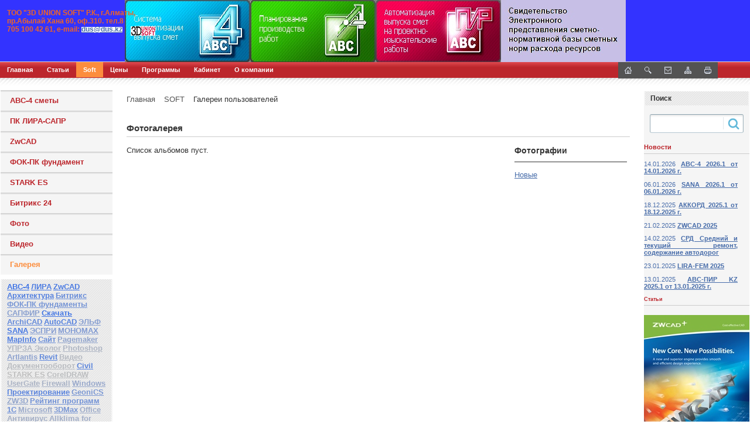

--- FILE ---
content_type: text/html; charset=UTF-8
request_url: https://dus.kz/soft/gallery/
body_size: 10480
content:
<html>
<head>
<meta http-equiv="Content-Type" content="text/html; charset=UTF-8" />
<meta name="robots" content="index, follow" />
<meta name="keywords" content="ФОТО, XXX" />
<meta name="description" content="ФОТО, XXX" />
<link href="/bitrix/cache/css/s1/soft/kernel_main/kernel_main.css?176758938026562" type="text/css"   rel="stylesheet" />
<link href="/bitrix/cache/css/s1/soft/page_b8e00075892844132520af023c6afeda/page_b8e00075892844132520af023c6afeda.css?176768416935122" type="text/css"   rel="stylesheet" />
<link href="/bitrix/cache/css/s1/soft/template_1c17d280a36122d8e7c3ff2b752dde89/template_1c17d280a36122d8e7c3ff2b752dde89.css?176758938321950" type="text/css"   data-template-style="true"  rel="stylesheet" />
<link href="/bitrix/panel/main/popup.min.css?169092812120704" type="text/css"  data-template-style="true"  rel="stylesheet" />
<script type="text/javascript">if(!window.BX)window.BX={};if(!window.BX.message)window.BX.message=function(mess){if(typeof mess=='object') for(var i in mess) BX.message[i]=mess[i]; return true;};</script>
<script type="text/javascript">(window.BX||top.BX).message({'JS_CORE_LOADING':'Загрузка...','JS_CORE_NO_DATA':'- Нет данных -','JS_CORE_WINDOW_CLOSE':'Закрыть','JS_CORE_WINDOW_EXPAND':'Развернуть','JS_CORE_WINDOW_NARROW':'Свернуть в окно','JS_CORE_WINDOW_SAVE':'Сохранить','JS_CORE_WINDOW_CANCEL':'Отменить','JS_CORE_WINDOW_CONTINUE':'Продолжить','JS_CORE_H':'ч','JS_CORE_M':'м','JS_CORE_S':'с','JSADM_AI_HIDE_EXTRA':'Скрыть лишние','JSADM_AI_ALL_NOTIF':'Показать все','JSADM_AUTH_REQ':'Требуется авторизация!','JS_CORE_WINDOW_AUTH':'Войти','JS_CORE_IMAGE_FULL':'Полный размер'});</script>
<script type="text/javascript">(window.BX||top.BX).message({'LANGUAGE_ID':'ru','FORMAT_DATE':'DD.MM.YYYY','FORMAT_DATETIME':'DD.MM.YYYY HH:MI:SS','COOKIE_PREFIX':'BITRIX_SM','SERVER_TZ_OFFSET':'18000','SITE_ID':'s1','SITE_DIR':'/','USER_ID':'','SERVER_TIME':'1768973900','USER_TZ_OFFSET':'0','USER_TZ_AUTO':'Y','bitrix_sessid':'1cdd578c68cedd4dc510707612f30f86'});</script>


<script type="text/javascript"  src="/bitrix/cache/js/s1/soft/kernel_main/kernel_main.js?1767590882295310"></script>
<script type="text/javascript"  src="/bitrix/cache/js/s1/soft/kernel_socialservices/kernel_socialservices.js?17675893801659"></script>
<script type="text/javascript" src="/bitrix/js/main/ajax.min.js?169092811922194"></script>
<script type="text/javascript">BX.setJSList(['/bitrix/js/main/core/core.js','/bitrix/js/main/core/core_ajax.js','/bitrix/js/main/core/core_window.js','/bitrix/js/main/core/core_popup.js','/bitrix/js/main/core/core_date.js','/bitrix/js/main/json/json2.min.js','/bitrix/js/main/core/core_ls.js','/bitrix/js/main/utils.js','/bitrix/js/main/core/core_fx.js','/bitrix/js/socialservices/ss.js','/bitrix/components/bitrix/photogallery/templates/.default/script.js','/bitrix/components/bitrix/photogallery.section.list/templates/.default/script.js','/bitrix/templates/soft/components/bitrix/menu/horizontal_multilevel/script.js','/bitrix/components/bitrix/search.title/script.js']); </script>
<script type="text/javascript">BX.setCSSList(['/bitrix/js/main/core/css/core.css','/bitrix/js/main/core/css/core_popup.css','/bitrix/js/main/core/css/core_date.css','/bitrix/components/bitrix/photogallery/templates/.default/themes/gray/style.css','/bitrix/components/bitrix/photogallery/templates/.default/style.css','/bitrix/components/bitrix/system.pagenavigation/templates/modern/style.css','/bitrix/templates/.default/ajax/ajax.css','/bitrix/templates/soft/components/bitrix/menu/horizontal_multilevel/style.css','/bitrix/components/bitrix/menu/templates/.default/style.css','/bitrix/components/bitrix/system.auth.form/templates/.default/style.css','/bitrix/js/socialservices/css/ss.css','/bitrix/components/bitrix/statistic.table/templates/.default/style.css','/bitrix/components/bitrix/breadcrumb/templates/.default/style.css','/bitrix/components/bitrix/search.title/templates/visual_old/style.css','/bitrix/components/bitrix/news.list/templates/.default/style.css','/bitrix/templates/soft/styles.css','/bitrix/templates/soft/template_styles.css']); </script>
<script type="text/javascript">
					(function () {
						"use strict";

						var counter = function ()
						{
							var cookie = (function (name) {
								var parts = ("; " + document.cookie).split("; " + name + "=");
								if (parts.length == 2) {
									try {return JSON.parse(decodeURIComponent(parts.pop().split(";").shift()));}
									catch (e) {}
								}
							})("BITRIX_CONVERSION_CONTEXT_s1");

							if (cookie && cookie.EXPIRE >= BX.message("SERVER_TIME"))
								return;

							var request = new XMLHttpRequest();
							request.open("POST", "/bitrix/tools/conversion/ajax_counter.php", true);
							request.setRequestHeader("Content-type", "application/x-www-form-urlencoded");
							request.send(
								"SITE_ID="+encodeURIComponent("s1")+
								"&sessid="+encodeURIComponent(BX.bitrix_sessid())+
								"&HTTP_REFERER="+encodeURIComponent(document.referrer)
							);
						};

						if (window.frameRequestStart === true)
							BX.addCustomEvent("onFrameDataReceived", counter);
						else
							BX.ready(counter);
					})();
				</script>



<script type="text/javascript"  src="/bitrix/cache/js/s1/soft/template_61873d0073730c374696abbbbf0199d2/template_61873d0073730c374696abbbbf0199d2.js?17675893807469"></script>
<script type="text/javascript"  src="/bitrix/cache/js/s1/soft/page_9bd47637db9f49ecc3ba51db3eed3d8c/page_9bd47637db9f49ecc3ba51db3eed3d8c.js?176768416914228"></script>
<script type="text/javascript">var _ba = _ba || []; _ba.push(["aid", "79c772387e481cf193627370c36bf316"]); _ba.push(["host", "dus.kz"]); (function() {var ba = document.createElement("script"); ba.type = "text/javascript"; ba.async = true;ba.src = (document.location.protocol == "https:" ? "https://" : "http://") + "bitrix.info/ba.js";var s = document.getElementsByTagName("script")[0];s.parentNode.insertBefore(ba, s);})();</script>


<title>ФОТО, XXX</title>
</head>
<meta name="wot-verification" content="740864db1bd60fa203d4"/> 
<body> 
<div id="panel"></div>
 
<div id="header"> 
  <div align="center"><a href="/search/index.php?tags=АВС-4" title="abc-4" ><!--'start_frame_cache_y0XwfU'-->
<div>
						<img u="image" src="/upload/rk/a04/a04d25c9580754eb1402dd90fce626a8.jpg">
			</div><!--'end_frame_cache_y0XwfU'--></a> </div>
 
  <div align="left" id="header_text" style="left: 7px; width: 226px; top: -20px; height: 22px;"> <span style="color: #f16522;"> </span><span style="font-size: 6pt;"><span style="color: #ff0000;"><span style="color: #f16522;"><b><span style="font-size: 9pt;">ТОО "3D UNION SOFT" Р.К., г.</span></b></span><span style="color: #f16522;"><b><span style="font-size: 9pt;">Алматы, пр.</span></b></span><span style="color: #f16522;"><b><span style="font-size: 9pt;">Абылай Хана 60, оф.310. тел.8 705 100 42 61</span></b></span><span style="color: #f16522;"><b><span style="font-size: 9pt;">, </span></b></span><span style="color: #f16522;"><b><span style="font-size: 9pt;">e-mail</span></b></span></span><span style="color: #f16522;"><b><span style="font-size: 9pt;">:</span></b></span><span style="font-size: 9pt;"> </span></span><span style="font-size: 9px;"><span style="background-color: #ffffff;"><b><a href="mailto:dus@dus.kz" title="Написать письмо"><span style="font-size: 9pt;">dus@dus.kz</span></a></b> </span> </span> </div>
 	<a href="/" title="Главная" id="company_logo" ></a> 
  <div id="header_menu">
<a href="/" title="Главная"><img width="12" height="12" src="/bitrix/templates/soft/themes/blue_default/images/icons/home.gif" alt="Главная" border="0" /></a>
<noindex><a href="/search/" title="Поиск" rel="nofollow"><img width="12" height="12" src="/bitrix/templates/soft/themes/blue_default/images/icons/search.gif" alt="Поиск" border="0" /></a>
</noindex><a href="/search/" title="Письмо" rel="nofollow"><img width="12" height="12" src="/bitrix/templates/soft/themes/blue_default/images/icons/letter.gif" alt="Письмо" border="0" /></a>
</noindex><a href="/search/map.php" title="Карта сайта"><img width="12" height="12" src="/bitrix/templates/soft/themes/blue_default/images/icons/map.gif" alt="Карта сайта" border="0" /></a>
<noindex><a href="/soft/gallery/?print=Y" title="Версия для печати" rel="nofollow"><img width="12" height="12" src="/bitrix/templates/soft/themes/blue_default/images/icons/printer.gif" alt="Версия для печати" border="0" /></a></noindex> </div>
 </div>
 <title>Программы</title>
 
<ul id="horizontal-multilevel-menu">


	
	
		
							<li><a href="/" class="root-item">Главная</a></li>
			
		
	
	

	
	
					<li><a href="/content/" class="root-item">Статьи</a>
				<ul>
		
	
	

	
	
		
							<li><a href="/content/news/">Новости</a></li>
			
		
	
	

	
	
		
							<li><a href="/content/articles/">Статьи</a></li>
			
		
	
	

	
	
		
							<li><a href="/content/literature/">Литература</a></li>
			
		
	
	

	
	
		
							<li><a href="/content/faq/">Часто задаваемые вопросы</a></li>
			
		
	
	

			</ul></li>	
	
					<li><a href="/soft/" class="root-item-selected">Soft</a>
				<ul>
		
	
	

	
	
					<li><a href="/soft/abc4/" class="parent">ABC-4 сметы</a>
				<ul>
		
	
	

	
	
		
							<li><a href="/soft/abc4/compilation/">Составление сметной документации ресурсным методом в одном уровне цен</a></li>
			
		
	
	

	
	
		
							<li><a href="/soft/abc4/title/">Диалоговое формирование титульных данных</a></li>
			
		
	
	

	
	
		
							<li><a href="/soft/abc4/title_page/">Титульный лист. Набор норм (расценок) с использованием Информационного обеспечения.</a></li>
			
		
	
	

	
	
		
							<li><a href="/soft/abc4/adjustment/">Корректировка ресурсов.</a></li>
			
		
	
	

	
	
		
							<li><a href="/soft/abc4/prices/">Формирование сметных цен на ресурсы.</a></li>
			
		
	
	

	
	
		
							<li><a href="/soft/abc4/change/">Изменение стоимости ресурсов</a></li>
			
		
	
	

	
	
		
							<li><a href="/soft/abc4/sredniy-i-tekushchiy-remont-soderzhanie-avtodorog/">Средний и текущий ремонт, содержание автодорог</a></li>
			
		
	
	

	
	
		
							<li><a href="/soft/abc4/tsifrovaya-spetsifikatsiya-proekta-avs-tssp-/">Цифровая спецификация проекта (АВС-ЦСП) </a></li>
			
		
	
	

			</ul></li>	
	
					<li><a href="/soft/lira/" class="parent">ПК ЛИРА-САПР</a>
				<ul>
		
	
	

	
	
		
							<li><a href="/soft/lira/">ПК ЛИРА-САПР</a></li>
			
		
	
	

	
	
		
							<li><a href="/soft/lira/pc_monomah/">ПК МОНОМАХ</a></li>
			
		
	
	

	
	
		
							<li><a href="/soft/lira/espri/">ЭСПРИ</a></li>
			
		
	
	

	
	
		
							<li><a href="/soft/lira/elf/">ЭЛЬФ</a></li>
			
		
	
	

	
	
		
							<li><a href="/soft/lira/sapphire/">САПФИР</a></li>
			
		
	
	

	
	
		
							<li><a href="/soft/lira/download/">Скачать</a></li>
			
		
	
	

			</ul></li>	
	
					<li><a href="/soft/zwcad/" class="parent">ZwCAD</a>
				<ul>
		
	
	

	
	
		
							<li><a href="/soft/zwcad/">ZwCAD</a></li>
			
		
	
	

	
	
		
							<li><a href="/soft/zwcad/comparison_chart_cad/">Таблица сравнения CAD</a></li>
			
		
	
	

	
	
		
							<li><a href="/soft/zwcad/zw3d/">ZW3D</a></li>
			
		
	
	

	
	
		
							<li><a href="/soft/zwcad/download_zwcad/">Скачать ZwCAD</a></li>
			
		
	
	

	
	
		
							<li><a href="/soft/zwcad/gallery/">Галерея</a></li>
			
		
	
	

			</ul></li>	
	
					<li><a href="/soft/fundament/" class="parent">ФОК-ПК фундамент</a>
				<ul>
		
	
	

	
	
		
							<li><a href="/soft/fundament/">ФОК Комплекс Столб+Лента</a></li>
			
		
	
	

	
	
		
							<li><a href="/soft/fundament/stolb/">ФОК Комплекс Столб</a></li>
			
		
	
	

	
	
		
							<li><a href="/soft/fundament/lenta/">ФОК Комплекс Лента</a></li>
			
		
	
	

	
	
		
							<li><a href="/soft/fundament/parus/">ФОК Комплекс  Парус</a></li>
			
		
	
	

	
	
		
							<li><a href="/soft/fundament/galereya/">Галерея</a></li>
			
		
	
	

			</ul></li>	
	
					<li><a href="/soft/STARK ES/" class="parent">STARK ES</a>
				<ul>
		
	
	

	
	
		
							<li><a href="/soft/STARK ES/">STARK ES</a></li>
			
		
	
	

	
	
		
							<li><a href="/soft/STARK ES/integrated_modules/">Интегрированные модули </a></li>
			
		
	
	

	
	
		
							<li><a href="/soft/STARK ES/metal/">МЕТАЛЛ</a></li>
			
		
	
	

	
	
		
							<li><a href="/soft/STARK ES/spin/">СпИн</a></li>
			
		
	
	

			</ul></li>	
	
		
							<li><a href="/soft/bitrix_24/">Битрикс 24</a></li>
			
		
	
	

	
	
		
							<li><a href="/soft/photo/">Фото</a></li>
			
		
	
	

	
	
		
							<li><a href="/soft/media/">Видео</a></li>
			
		
	
	

	
	
		
							<li class="item-selected"><a href="/soft/gallery/">Галерея</a></li>
			
		
	
	

			</ul></li>	
	
					<li><a href="/prices/" class="root-item">Цены</a>
				<ul>
		
	
	

	
	
		
							<li><a href="/prices/index.php">Получить счет / ком. предложение / договор.</a></li>
			
		
	
	

	
	
		
							<li><a href="/prices/autocad_autodesk/">AutoCAD Autodesk</a></li>
			
		
	
	

	
	
		
							<li><a href="/prices/zwcad_zwsoft/">ZwCAD  ZWSOFT</a></li>
			
		
	
	

	
	
		
							<li><a href="/prices/lira/">ЛИРА-САПР</a></li>
			
		
	
	

	
	
		
							<li><a href="/prices/lira_10/">ЛИРА 10</a></li>
			
		
	
	

	
	
		
							<li><a href="/prices/abc_4/">ABC-4</a></li>
			
		
	
	

	
	
		
							<li><a href="/prices/sana/">SANA</a></li>
			
		
	
	

	
	
		
							<li><a href="/prices/foc_pc_foundation/">ФОК Комплекс фундамент</a></li>
			
		
	
	

	
	
		
							<li><a href="/prices/archicad/">ArchiCAD</a></li>
			
		
	
	

	
	
		
							<li><a href="/prices/mapinfo/">MapInfo</a></li>
			
		
	
	

	
	
		
							<li><a href="/prices/stark_es/">STARK ES</a></li>
			
		
	
	

	
	
		
							<li><a href="/prices/design/">Дизайн</a></li>
			
		
	
	

	
	
		
							<li><a href="/prices/antivirus/">Антивирусы</a></li>
			
		
	
	

	
	
		
							<li><a href="/prices/microsoft/">Microsoft</a></li>
			
		
	
	

	
	
		
							<li><a href="/prices/geonics/">GeoniCS</a></li>
			
		
	
	

	
	
		
							<li><a href="/prices/1c_bitrix/">1С-Битрикс</a></li>
			
		
	
	

	
	
		
							<li><a href="/prices/firewall/">Firewall</a></li>
			
		
	
	

	
	
		
							<li><a href="/prices/planikad/">ПЛАНИКАД</a></li>
			
		
	
	

	
	
		
							<li><a href="/prices/allklima_for_autocad/">Allklima for AutoCAD</a></li>
			
		
	
	

	
	
		
							<li><a href="/prices/uprza_ekol/">УПРЗА Эколог</a></li>
			
		
	
	

			</ul></li>	
	
					<li><a href="/e-store/" class="root-item">Программы</a>
				<ul>
		
	
	

	
	
					<li><a href="/e-store/programms/" class="parent">Компьютерные программы</a>
				<ul>
		
	
	

	
	
		
							<li><a href="/e-store/programms/authors/">Ссылки</a></li>
			
		
	
	

	
	
		
							<li><a href="/e-store/programms/download/">Скачать программы</a></li>
			
		
	
	

	
	
		
							<li><a href="/e-store/programms/95/">Проектирование</a></li>
			
		
	
	

	
	
		
							<li><a href="/e-store/programms/96/">Aрхитектура</a></li>
			
		
	
	

	
	
		
							<li><a href="/e-store/programms/99/">АВС-4 смета</a></li>
			
		
	
	

	
	
		
							<li><a href="/e-store/programms/97/">ЛИРА-САПР</a></li>
			
		
	
	

	
	
		
							<li><a href="/e-store/programms/919/">ЛИРА</a></li>
			
		
	
	

	
	
		
							<li><a href="/e-store/programms/98/">ФОК фундаменты</a></li>
			
		
	
	

	
	
		
							<li><a href="/e-store/programms/214/">ZwCAD</a></li>
			
		
	
	

	
	
		
							<li><a href="/e-store/programms/100/">STARK ES</a></li>
			
		
	
	

	
	
		
							<li><a href="/e-store/programms/101/">Геодезия </a></li>
			
		
	
	

	
	
		
							<li><a href="/e-store/programms/102/">Инженерные коммун-и </a></li>
			
		
	
	

	
	
		
							<li><a href="/e-store/programms/103/">CSoft Development</a></li>
			
		
	
	

	
	
		
							<li><a href="/e-store/programms/104/">Дизайн </a></li>
			
		
	
	

	
	
		
							<li><a href="/e-store/programms/105/">Механика </a></li>
			
		
	
	

	
	
		
							<li><a href="/e-store/programms/106/">Электрика </a></li>
			
		
	
	

	
	
		
							<li><a href="/e-store/programms/110/">Microsoft</a></li>
			
		
	
	

	
	
		
							<li><a href="/e-store/programms/108/">Антивирусы </a></li>
			
		
	
	

	
	
		
							<li><a href="/e-store/programms/833/">Firewall</a></li>
			
		
	
	

	
	
		
							<li><a href="/e-store/programms/399/">Документооборот</a></li>
			
		
	
	

	
	
		
							<li><a href="/e-store/programms/402/">Сайт</a></li>
			
		
	
	

	
	
		
							<li><a href="/e-store/programms/428/">Adobe</a></li>
			
		
	
	

	
	
		
							<li><a href="/e-store/programms/109/">1С </a></li>
			
		
	
	

	
	
		
							<li><a href="/e-store/programms/111/">Перевод </a></li>
			
		
	
	

	
	
		
							<li><a href="/e-store/programms/107/">Экология</a></li>
			
		
	
	

			</ul></li>	
	
		
							<li><a href="/e-store/xml_catalog/">Акции</a></li>
			
		
	
	

	
	
					<li><a href="/e-store/affiliates/" class="parent">Счет аффилиата</a>
				<ul>
		
	
	

	
	
		
							<li><a href="/e-store/affiliates/">Отчет</a></li>
			
		
	
	

	
	
		
							<li><a href="/e-store/affiliates/instructions.php">Инструкции</a></li>
			
		
	
	

	
	
		
							<li><a href="/e-store/affiliates/register.php">Регистрация</a></li>
			
		
	
	

	
	
		
							<li><a href="/e-store/affiliates/plans.php">Планы</a></li>
			
		
	
	

	
	
		
							<li><a href="/e-store/affiliates/report.php">Отчет по программе</a></li>
			
		
	
	

			</ul></li>	
	
		
							<li><a href="/e-store/paid/">Платный контент</a></li>
			
		
	
	

			</ul></li>	
	
					<li><a href="/personal/" class="root-item">Кабинет</a>
				<ul>
		
	
	

	
	
		
							<li><a href="/personal/profile/">Настройки пользователя</a></li>
			
		
	
	

	
	
		
							<li><a href="/personal/subscribe/">Подписка</a></li>
			
		
	
	

	
	
		
							<li><a href="/personal/cart/">Корзина</a></li>
			
		
	
	

	
	
		
							<li><a href="/personal/order/">Заказы</a></li>
			
		
	
	

	
	
		
							<li><a href="/personal/regular-payment/">Регулярные платежи</a></li>
			
		
	
	

	
	
		
							<li><a href="/personal/customer-profiles/">Профили покупателя</a></li>
			
		
	
	

	
	
		
							<li><a href="/personal/account/">Счет пользователя</a></li>
			
		
	
	

	
	
		
							<li><a href="/personal/lists/">Универсальные списки</a></li>
			
		
	
	

	
	
		
							<li><a href="/personal/custom-registration/">Регистрация</a></li>
			
		
	
	

			</ul></li>	
	
					<li><a href="/about_us/" class="root-item">О компании</a>
				<ul>
		
	
	

	
	
		
							<li><a href="/about_us/index.php">О компании</a></li>
			
		
	
	

	
	
		
							<li><a href="/about_us/about_us/">Контакты</a></li>
			
		
	
	

	
	
		
							<li><a href="/about_us/details/">Реквизиты</a></li>
			
		
	
	

	
	
		
							<li><a href="/about_us/technical_support/">Тех/поддержка</a></li>
			
		
	
	

	
	
					<li><a href="/about_us/learning/" class="parent">Обучение</a>
				<ul>
		
	
	

	
	
		
							<li><a href="/about_us/learning/index.php">Каталог курсов</a></li>
			
		
	
	

	
	
		
							<li><a href="/about_us/learning/mycourses.php">Мои курсы</a></li>
			
		
	
	

	
	
		
							<li><a href="/about_us/learning/gradebook.php">Журнал обучения</a></li>
			
		
	
	

	
	
		
							<li><a href="/about_us/learning/profile.php">Анкета специалиста</a></li>
			
		
	
	

			</ul></li>	
	
		
							<li><a href="/about_us/jobs/">Вакансии</a></li>
			
		
	
	

	
	
					<li><a href="/about_us/web-forms/" class="parent">Веб-формы</a>
				<ul>
		
	
	

	
	
		
							<li><a href="/about_us/web-forms/anketa/">Анкета посетителя сайта</a></li>
			
		
	
	

	
	
		
							<li><a href="/about_us/web-forms/custom-registration">Управляемая регистрация</a></li>
			
		
	
	

			</ul></li>	
	
		
							<li><a href="/about_us/voting/">Рейтинг программ</a></li>
			
		
	
	

	</ul></li>
</ul>
<div class="menu-clear-left"></div>
 
<div id="zebra"></div>

<table id="content"> 
  <tbody> 
    <tr><td class="left-column">
<ul class="left-menu">

			<li><a href="/soft/abc4/">ABC-4 сметы</a></li>
		
			<li><a href="/soft/lira/">ПК ЛИРА-САПР</a></li>
		
			<li><a href="/soft/zwcad/">ZwCAD</a></li>
		
			<li><a href="/soft/fundament/">ФОК-ПК фундамент</a></li>
		
			<li><a href="/soft/STARK ES/">STARK ES</a></li>
		
			<li><a href="/soft/bitrix_24/">Битрикс 24</a></li>
		
			<li><a href="/soft/photo/">Фото</a></li>
		
			<li><a href="/soft/media/">Видео</a></li>
		
			<li><a href="/soft/gallery/" class="selected">Галерея</a></li>
		

</ul>
 
        <div class="content-block"> 
          <div class="content-block-head"><noindex>
	<div class="search-tags-cloud"  style='width:100%;'><a href="/search/index.php?tags=%D0%90%D0%92%D0%A1-4" style="font-size: 13px; color: #4175E5;" rel="nofollow">АВС-4</a> <a href="/search/index.php?tags=%D0%9B%D0%98%D0%A0%D0%90" style="font-size: 13px; color: #4E7DE1;" rel="nofollow">ЛИРА</a> <a href="/search/index.php?tags=ZwCAD" style="font-size: 13px; color: #4B7BE2;" rel="nofollow">ZwCAD</a> <a href="/search/index.php?tags=%D0%90%D1%80%D1%85%D0%B8%D1%82%D0%B5%D0%BA%D1%82%D1%83%D1%80%D0%B0" style="font-size: 13px; color: #5581DF;" rel="nofollow">Архитектура</a> <a href="/search/index.php?tags=%D0%91%D0%B8%D1%82%D1%80%D0%B8%D0%BA%D1%81" style="font-size: 13px; color: #698DD9;" rel="nofollow">Битрикс</a> <a href="/search/index.php?tags=%D0%A4%D0%9E%D0%9A-%D0%9F%D0%9A+%D1%84%D1%83%D0%BD%D0%B4%D0%B0%D0%BC%D0%B5%D0%BD%D1%82%D1%8B" style="font-size: 13px; color: #7695D5;" rel="nofollow">ФОК-ПК фундаменты</a> <a href="/search/index.php?tags=%D0%A1%D0%90%D0%9F%D0%A4%D0%98%D0%A0" style="font-size: 13px; color: #8AA0CF;" rel="nofollow">САПФИР</a> <a href="/search/index.php?tags=%D0%A1%D0%BA%D0%B0%D1%87%D0%B0%D1%82%D1%8C" style="font-size: 13px; color: #4477E4;" rel="nofollow">Скачать</a> <a href="/search/index.php?tags=ArchiCAD" style="font-size: 13px; color: #668BDA;" rel="nofollow">ArchiCAD</a> <a href="/search/index.php?tags=AutoCAD" style="font-size: 13px; color: #5883DE;" rel="nofollow">AutoCAD</a> <a href="/search/index.php?tags=%D0%AD%D0%9B%D0%AC%D0%A4" style="font-size: 13px; color: #879ED0;" rel="nofollow">ЭЛЬФ</a> <a href="/search/index.php?tags=SANA" style="font-size: 13px; color: #4879E3;" rel="nofollow">SANA</a> <a href="/search/index.php?tags=%D0%AD%D0%A1%D0%9F%D0%A0%D0%98" style="font-size: 13px; color: #849CD1;" rel="nofollow">ЭСПРИ</a> <a href="/search/index.php?tags=%D0%9C%D0%9E%D0%9D%D0%9E%D0%9C%D0%90%D0%A5" style="font-size: 13px; color: #809AD2;" rel="nofollow">МОНОМАХ</a> <a href="/search/index.php?tags=MapInfo" style="font-size: 13px; color: #527FE0;" rel="nofollow">MapInfo</a> <a href="/search/index.php?tags=%D0%A1%D0%B0%D0%B9%D1%82" style="font-size: 13px; color: #6C8FD8;" rel="nofollow">Сайт</a> <a href="/search/index.php?tags=Pagemaker" style="font-size: 13px; color: #91A4CD;" rel="nofollow">Pagemaker</a> <a href="/search/index.php?tags=%D0%A3%D0%9F%D0%A0%D0%97%D0%90+%D0%AD%D0%BA%D0%BE%D0%BB%D0%BE%D0%B3" style="font-size: 13px; color: #B2B8C3;" rel="nofollow">УПРЗА Эколог</a> <a href="/search/index.php?tags=Photoshop" style="font-size: 13px; color: #AFB6C4;" rel="nofollow">Photoshop</a> <a href="/search/index.php?tags=Artlantis" style="font-size: 13px; color: #8EA2CE;" rel="nofollow">Artlantis</a> <a href="/search/index.php?tags=Revit" style="font-size: 13px; color: #6289DB;" rel="nofollow">Revit</a> <a href="/search/index.php?tags=%D0%92%D0%B8%D0%B4%D0%B5%D0%BE" style="font-size: 13px; color: #B6BAC2;" rel="nofollow">Видео</a> <a href="/search/index.php?tags=%D0%94%D0%BE%D0%BA%D1%83%D0%BC%D0%B5%D0%BD%D1%82%D0%BE%D0%BE%D0%B1%D0%BE%D1%80%D0%BE%D1%82" style="font-size: 13px; color: #B9BCC1;" rel="nofollow">Документооборот</a> <a href="/search/index.php?tags=Civil" style="font-size: 13px; color: #5F87DC;" rel="nofollow">Civil</a> <a href="/search/index.php?tags=STARK+ES" style="font-size: 13px; color: #C0C0C0;" rel="nofollow">STARK ES</a> <a href="/search/index.php?tags=CorelDRAW" style="font-size: 13px; color: #BCBEC0;" rel="nofollow">CorelDRAW</a> <a href="/search/index.php?tags=UserGate" style="font-size: 13px; color: #ACB4C5;" rel="nofollow">UserGate</a> <a href="/search/index.php?tags=Firewall" style="font-size: 13px; color: #A8B2C6;" rel="nofollow">Firewall</a> <a href="/search/index.php?tags=Windows" style="font-size: 13px; color: #98A8CB;" rel="nofollow">Windows</a> <a href="/search/index.php?tags=%D0%9F%D1%80%D0%BE%D0%B5%D0%BA%D1%82%D0%B8%D1%80%D0%BE%D0%B2%D0%B0%D0%BD%D0%B8%D0%B5" style="font-size: 13px; color: #5C85DD;" rel="nofollow">Проектирование</a> <a href="/search/index.php?tags=GeoniCS" style="font-size: 13px; color: #7D99D3;" rel="nofollow">GeoniCS</a> <a href="/search/index.php?tags=ZW3D" style="font-size: 13px; color: #94A6CC;" rel="nofollow">ZW3D</a> <a href="/search/index.php?tags=%D0%A0%D0%B5%D0%B9%D1%82%D0%B8%D0%BD%D0%B3+%D0%BF%D1%80%D0%BE%D0%B3%D1%80%D0%B0%D0%BC%D0%BC" style="font-size: 13px; color: #7393D6;" rel="nofollow">Рейтинг программ</a> <a href="/search/index.php?tags=1%D0%A1" style="font-size: 13px; color: #7091D7;" rel="nofollow">1С</a> <a href="/search/index.php?tags=Microsoft" style="font-size: 13px; color: #9BAACA;" rel="nofollow">Microsoft</a> <a href="/search/index.php?tags=3DMax" style="font-size: 13px; color: #7A97D4;" rel="nofollow">3DMax</a> <a href="/search/index.php?tags=Office" style="font-size: 13px; color: #9EACC9;" rel="nofollow">Office</a> <a href="/search/index.php?tags=%D0%90%D0%BD%D1%82%D0%B8%D0%B2%D0%B8%D1%80%D1%83%D1%81" style="font-size: 13px; color: #A5B0C7;" rel="nofollow">Антивирус</a> <a href="/search/index.php?tags=Allklima+for+AutoCAD" style="font-size: 13px; color: #A2AEC8;" rel="nofollow">Allklima for AutoCAD</a> </div>
</noindex>
 </div>
        </div>
<div class="content-block">
          <div class="content-block-head">Авторизация</div>
          <div class="content-block-body">
<div class="bx-system-auth-form">



<form name="system_auth_form6zOYVN" method="post" target="_top" action="/soft/gallery/?login=yes">
	<input type="hidden" name="backurl" value="/soft/gallery/" />
	<input type="hidden" name="AUTH_FORM" value="Y" />
	<input type="hidden" name="TYPE" value="AUTH" />
	<table width="95%">
		<tr>
			<td colspan="2">
			Логин:<br />
			<input type="text" name="USER_LOGIN" maxlength="50" value="" size="17" />
			<script>
				BX.ready(function() {
					var loginCookie = BX.getCookie("BITRIX_SM_LOGIN");
					if (loginCookie)
					{
						var form = document.forms["system_auth_form6zOYVN"];
						var loginInput = form.elements["USER_LOGIN"];
						loginInput.value = loginCookie;
					}
				});
			</script>
			</td>
		</tr>
		<tr>
			<td colspan="2">
			Пароль:<br />
			<input type="password" name="USER_PASSWORD" maxlength="50" size="17" autocomplete="off" />
			</td>
		</tr>
		<tr>
			<td colspan="2"><input type="submit" name="Login" value="Войти" /></td>
		</tr>

		<tr>
			<td colspan="2"><noindex><a href="#SITE_DIR#/personal/profile/?forgot_password=yes&amp;forgot_password=yes&amp;backurl=%2Fsoft%2Fgallery%2F" rel="nofollow">Забыли свой пароль?</a></noindex></td>
		</tr>
		<tr>
			<td colspan="2">
				<div class="bx-auth-lbl">Войти как пользователь:</div>
<div class="bx-auth-serv-icons">
	<a title="Битрикс24" href="javascript:void(0)" onclick="BxShowAuthFloat('Bitrix24Net', 'form')"><i class="bx-ss-icon bitrix24"></i></a>
	<a title="Мой Мир" href="javascript:void(0)" onclick="BxShowAuthFloat('MyMailRu', 'form')"><i class="bx-ss-icon mymailru"></i></a>
	<a title="Facebook" href="javascript:void(0)" onclick="BxShowAuthFloat('Facebook', 'form')"><i class="bx-ss-icon facebook"></i></a>
	<a title="ВКонтакте" href="javascript:void(0)" onclick="BxShowAuthFloat('VKontakte', 'form')"><i class="bx-ss-icon vkontakte"></i></a>
	<a title="Twitter" href="javascript:void(0)" onclick="BxShowAuthFloat('Twitter', 'form')"><i class="bx-ss-icon twitter"></i></a>
</div>
			</td>
		</tr>
	</table>
</form>

<div style="display:none">
<div id="bx_auth_float" class="bx-auth-float">

<div class="bx-auth">
	<form method="post" name="bx_auth_servicesform" target="_top" action="/soft/gallery/?login=yes">
					<div class="bx-auth-title">Войти как пользователь</div>
			<div class="bx-auth-note">Вы можете войти на сайт, если вы зарегистрированы на одном из этих сервисов:</div>
							<div class="bx-auth-services">
									<div><a href="javascript:void(0)" onclick="BxShowAuthService('Bitrix24Net', 'form')" id="bx_auth_href_formBitrix24Net"><i class="bx-ss-icon bitrix24"></i><b>Битрикс24</b></a></div>
									<div><a href="javascript:void(0)" onclick="BxShowAuthService('MyMailRu', 'form')" id="bx_auth_href_formMyMailRu"><i class="bx-ss-icon mymailru"></i><b>Мой Мир</b></a></div>
									<div><a href="javascript:void(0)" onclick="BxShowAuthService('Facebook', 'form')" id="bx_auth_href_formFacebook"><i class="bx-ss-icon facebook"></i><b>Facebook</b></a></div>
									<div><a href="javascript:void(0)" onclick="BxShowAuthService('VKontakte', 'form')" id="bx_auth_href_formVKontakte"><i class="bx-ss-icon vkontakte"></i><b>ВКонтакте</b></a></div>
									<div><a href="javascript:void(0)" onclick="BxShowAuthService('Twitter', 'form')" id="bx_auth_href_formTwitter"><i class="bx-ss-icon twitter"></i><b>Twitter</b></a></div>
							</div>
							<div class="bx-auth-line"></div>
				<div class="bx-auth-service-form" id="bx_auth_servform" style="display:none">
												<div id="bx_auth_serv_formBitrix24Net" style="display:none"><a href="javascript:void(0)" onclick="BX.util.popup('https://www.bitrix24.net/oauth/authorize/?user_lang=ru&amp;client_id=ext.586f75ec23bbb8.19387601&amp;redirect_uri=https%3A%2F%2Fdus.kz%2Fsoft%2Fgallery%2F%3Fauth_service_id%3DBitrix24Net&amp;scope=auth&amp;response_type=code&amp;mode=popup&amp;state=site_id%3Ds1%26backurl%3D%252Fsoft%252Fgallery%252F%253Fcheck_key%253De285c71646751a4245c7d2cff7cc2b41%26mode%3Dpopup', 800, 600)" class="bx-ss-button bitrix24net-button bitrix24net-button-ru"></a><span class="bx-spacer"></span><span>Используйте вашу учетную запись на Битрикс24 для входа на сайт.</span></div>
																<div id="bx_auth_serv_formMyMailRu" style="display:none"><a href="javascript:void(0)" onclick="BX.util.popup('https://connect.mail.ru/oauth/authorize?client_id=604365&amp;redirect_uri=https://dus.kz/soft/gallery/?auth_service_id=MyMailRu&amp;response_type=code&amp;state=site_id%3Ds1%26backurl%3D%2Fsoft%2Fgallery%2F%3Fcheck_key%3De285c71646751a4245c7d2cff7cc2b41', 580, 400)" class="bx-ss-button mymailru-button"></a><span class="bx-spacer"></span><span>Используйте вашу учетную запись Мой Мир@Mail.ru для входа на сайт.</span></div>
																<div id="bx_auth_serv_formFacebook" style="display:none"><a href="javascript:void(0)" onclick="BX.util.popup('https://www.facebook.com/dialog/oauth?client_id=158841290840530&amp;redirect_uri=https%3A%2F%2Fdus.kz%2Fsoft%2Fgallery%2F%3Fauth_service_id%3DFacebook%26check_key%3De285c71646751a4245c7d2cff7cc2b41%26backurl%3D%252Fsoft%252Fgallery%252F&amp;scope=email,publish_actions,user_friends&amp;display=popup', 580, 400)" class="bx-ss-button facebook-button"></a><span class="bx-spacer"></span><span>Используйте вашу учетную запись на Facebook.com для входа на сайт.</span></div>
																<div id="bx_auth_serv_formVKontakte" style="display:none"><a href="javascript:void(0)" onclick="BX.util.popup('https://oauth.vk.com/authorize?client_id=2236526&amp;redirect_uri=https%3A%2F%2Fdus.kz%2Fsoft%2Fgallery%2F%3Fauth_service_id%3DVKontakte&amp;scope=friends,offline,email&amp;response_type=code&amp;state=site_id%3Ds1%26backurl%3D%252Fsoft%252Fgallery%252F%253Fcheck_key%253De285c71646751a4245c7d2cff7cc2b41%26redirect_url%3D%252Fsoft%252Fgallery%252F', 660, 425)" class="bx-ss-button vkontakte-button"></a><span class="bx-spacer"></span><span>Используйте вашу учетную запись VKontakte для входа на сайт.</span></div>
																<div id="bx_auth_serv_formTwitter" style="display:none"><a href="javascript:void(0)" onclick="BX.util.popup('/soft/gallery/?ncc=1&amp;auth_service_id=Twitter&amp;check_key=e285c71646751a4245c7d2cff7cc2b41&amp;backurl=%2Fsoft%2Fgallery%2F', 800, 450)" class="bx-ss-button twitter-button"></a><span class="bx-spacer"></span><span>Используйте вашу учетную запись на Twitter.com для входа на сайт.</span></div>
									</div>
				<input type="hidden" name="auth_service_id" value="" />
	</form>
</div>

</div>
</div>

</div>
</div>
        </div>
      
		
<div class="content-block">
	<div class="content-block-head">Получать новости</div>
          <div class="content-block-body"> <div class="subscribe-form"  id="subscribe-form">
<!--'start_frame_cache_subscribe-form'-->	<form action="//personal/subscribe/subscr_edit.php">

			<label for="sf_RUB_ID_1">
			<input type="checkbox" name="sf_RUB_ID[]" id="sf_RUB_ID_1" value="1" checked /> Новости		</label><br />
	
		<table border="0" cellspacing="0" cellpadding="2" align="center">
			<tr>
				<td><input type="text" name="sf_EMAIL" size="20" value="" title="Введите ваш e-mail" /></td>
			</tr>
			<tr>
				<td align="right"><input type="submit" name="OK" value="Подписаться" /></td>
			</tr>
		</table>
	</form>
<!--'end_frame_cache_subscribe-form'--></div>
 </div>
        </div>
      
		
<div class="content-block">
	<div class="content-block-head">Статистика сайта</div>
          <div align="right"><!--'start_frame_cache_tdgFXU'--><div class="statistic-table">
	<br />
	<div class="container" title="Хиты">
		<div class="inner-dots">
			<div class="left">Hits</div>
			<div class="right">105136463</div>
			<div class="clear"></div>
		</div>
	</div>
	<div class="container" title="Хиты за сегодняшний день (21.01.2026 10:38:18)">
		<div class="inner">
			<div class="right today">1617</div>
			<div class="clear"></div>
		</div>
	</div>
	<br />
	<div class="container" title="Хосты">
		<div class="inner-dots">
			<div class="left">Hosts</div>
			<div class="right">4875914</div>
			<div class="clear"></div>
		</div>
	</div>
	<div class="container" title="Хосты за сегодняшний день (21.01.2026 10:38:18)">
		<div class="inner">
			<div class="right today">302</div>
			<div class="clear"></div>
		</div>
	</div>
	<br />
	<div class="container" title="Посетители сайта">
		<div class="inner-dots">
			<div class="left">Visitors</div>
			<div class="right">101887900</div>
			<div class="clear"></div>
		</div>
	</div>
	<div class="container" title="Посетители сайта за сегодняшний день (21.01.2026 10:38:18)">
		<div class="inner">
			<div class="right today">1284</div>
			<div class="clear"></div>
		</div>
	</div>
	<div class="container" title="Посетители на сайте в данный момент (21.01.2026 10:38:18)">
		<div class="inner">
			<div class="right today">10</div>
			<div class="clear"></div>
		</div>
	</div>
</div>
<!--'end_frame_cache_tdgFXU'--> 
           </div>
<!-- Global site tag (gtag.js) - Google Analytics -->
<script async src="https://www.googletagmanager.com/gtag/js?id=UA-109148687-1"></script>
<script>
  window.dataLayer = window.dataLayer || [];
  function gtag(){dataLayer.push(arguments);}
  gtag('js', new Date());

  gtag('config', 'UA-109148687-1');
</script>
           </div>
         
<!--BANNER_LEFT-->
 </div>
       </td><td class="main-column"> 
        <div id="navigation"><link href="/bitrix/css/main/font-awesome.css?169092812028777" type="text/css" rel="stylesheet" />
<div class="bx-breadcrumb">
			<div class="bx-breadcrumb-item" id="bx_breadcrumb_0" itemscope="" itemtype="http://data-vocabulary.org/Breadcrumb" itemref="bx_breadcrumb_1">
				
				<a href="/" title="Главная" itemprop="url">
					<span itemprop="title">Главная</span>
				</a>
			</div>
			<div class="bx-breadcrumb-item" id="bx_breadcrumb_1" itemscope="" itemtype="http://data-vocabulary.org/Breadcrumb" itemprop="child">
				<i class="fa fa-angle-right"></i>
				<a href="/soft/" title="SOFT" itemprop="url">
					<span itemprop="title">SOFT</span>
				</a>
			</div>
			<div class="bx-breadcrumb-item">
				<i class="fa fa-angle-right"></i>
				<span>Галереи пользователей</span>
			</div><div style="clear:both"></div></div> </div>
       
        <h1 id="pagetitle">Фотогалерея</h1>
       
<style>
div.photo-album-avatar{
	width:120px;
	height:120px;}
div.photo-item-cover-block-container,
div.photo-item-cover-block-outer,
div.photo-item-cover-block-inner{
	background-color: white;
	height:136px;
	width:160px;}
div.photo-album-thumbs-avatar{
	width:100px;
	height:100px;}
ul.photo-album-list div.photo-item-info-block-outside {
	width: 168px;}
ul.photo-album-thumbs-list div.photo-item-info-block-inner {
	width:148px;}
</style>
<div class="photo-page-main">	<div id="photo-main-page-right">
		<noindex>
	<div id="photo-links-on-main-page">
		<div class="photo-header-big">
			<div class="photo-header-inner">
				Фотографии			</div>
		</div>
		<div class="photo-controls photo-controls-mainpage">
			<ul class="photo-controls">
		<li class="photo-control id photo-control-first photo-control-last">
				<a rel="nofollow" href="/soft/gallery/?PAGE_NAME=detail_list&amp;SECTION_ID=all&amp;ELEMENT_ID=all" title="по дате добавления"><span>Новые</span></a>
			</li>			</ul>
			<div class="empty-clear"></div>
		</div>
	</div>
</noindex>
	</div>

<div class="photo-info-box photo-info-box-sections-list-empty">
	<div class="photo-info-box-inner">Список альбомов пуст.</div>
</div>
<script>
function __photo_check_right_height()
{
	var res = document.getElementsByTagName('li');
	var result = false;
	for (var ii = 0; ii < res.length; ii++)
	{
		if (res[ii].id.match(/photo\_album\_info\_(\d+)/gi))
		{
			var kk = res[ii].offsetHeight;
			var jj = document.getElementById('photo-main-page-right');
			if (jj && kk > 0) {
				jj.style.height = ((parseInt(jj.offsetHeight / kk) + 1) * kk + 1 + 'px');
				result = true;
				break;
			}
		}
	}
	if (!result)
	{
		setTimeout(__photo_check_right_height, 150);
	}
}
//setTimeout(__photo_check_right_height, 150);
</script>
	<div class="empty-clear"></div>
</div><div data-show-faces="true" data-width="450" data-send="true" data-href="http://dus.kz/" class="fb-like">
</div>
 <br>
 <br>
 <br> </td><td class="right-column"> </div>
        </div>


<div class="content-block">
	<div class="content-block-head">Поиск</div>

       	<div id="title-search" class="bx_search_container">
		<form action="/search/index.php">
			<div class="bx_field">
				<input id="title-search-input" type="text" name="q" value="" autocomplete="off" class="bx_input_text"/>
				<input name="s" type="submit" value="" class="bx_input_submit"/>
			</div>
		</form>
	</div>
<script>
	BX.ready(function(){
		new JCTitleSearch({
			'AJAX_PAGE' : '/soft/gallery/',
			'CONTAINER_ID': 'title-search',
			'INPUT_ID': 'title-search-input',
			'MIN_QUERY_LEN': 2
		});
	});
</script>






  
<div class="information-block">
<div class="information-block-head">Новости</div>
	<div class="information-block-body">
		<div align="justify">
			<div class="news-list">
		<p class="news-item" id="bx_3218110189_17215">
							<span class="news-date-time">14.01.2026</span>
											<a href="/content/news/17215/"><b>АВС-4 2026.1 от 14.01.2026 г.</b></a><br />
														</p>
		<p class="news-item" id="bx_3218110189_17213">
							<span class="news-date-time">06.01.2026</span>
											<a href="/content/news/17213/"><b>SANA 2026.1 от 06.01.2026 г. </b></a><br />
														</p>
		<p class="news-item" id="bx_3218110189_17212">
							<span class="news-date-time">18.12.2025</span>
											<a href="/content/news/17212/"><b>АККОРД 2025.1 от 18.12.2025 г.</b></a><br />
														</p>
		<p class="news-item" id="bx_3218110189_17211">
							<span class="news-date-time">21.02.2025</span>
											<a href="/content/news/17211/"><b>ZWCAD 2025</b></a><br />
														</p>
		<p class="news-item" id="bx_3218110189_17214">
							<span class="news-date-time">14.02.2025</span>
											<a href="/content/news/17214/"><b>СРД Средний и текущий ремонт, содержание автодорог</b></a><br />
														</p>
		<p class="news-item" id="bx_3218110189_17217">
							<span class="news-date-time">23.01.2025</span>
											<a href="/content/news/17217/"><b>LIRA-FEM 2025</b></a><br />
														</p>
		<p class="news-item" id="bx_3218110189_17216">
							<span class="news-date-time">13.01.2025</span>
											<a href="/content/news/17216/"><b>АВС-ПИР KZ 2025.1 от 13.01.2025 г. </b></a><br />
														</p>
</div>
 </div>
<div class="information-block">
<div class="information-block-head">Статьи</div>
			 <div class="news-list">
</div>
 </div> <!--'start_frame_cache_2DJmFo'--><a href="/bitrix/rk.php?id=28&amp;site_id=s1&amp;goto=%2Fsoft%2Fzwcad%2F" target="_self" ><img alt="Недорогой аналог АвтоКАД" title="Недорогой аналог АвтоКАД" src="/upload/rk/0e1/0e1cb997162d440bd084e9596d46394d.jpg" width="180" height="248" style="border:0;" /></a><!--'end_frame_cache_2DJmFo'--> </td></tr>
   </tbody>
 </table>
 
<div align="center"> 
<!--BANNER_BOTTOM-->
 <!--'start_frame_cache_ALOAcH'-->
<div class="bx-slider-preset-0">
			<a href="/bitrix/rk.php?id=33&amp;site_id=s1&amp;goto=%2Fsearch%2Findex.php%3Ftags%3DZwCAD" title="ZwCAD 2018" target="_self" style="display:block;">
	
			<img src="/upload/rk/dea/deac1a21fd1331e111ee5db597d0e6cc.jpg" class="center-block img-responsive" alt="" title="">
	
							</a>
		<script>
		var objList = [];
		if (BX('textyKTZHB'))
			objList.push({node : BX('textyKTZHB'), maxFontSize : 0, smallestValue : false});
					BX.FixFontSize.init({
				objList : objList,
				onresize : true
			});
			</script>
</div>
<!--'end_frame_cache_ALOAcH'--></div>

</div>

<p align="center" class="MsoNormal" style="margin-bottom: 0.0001pt; line-height: normal;"><a href="https://www.facebook.com/3dunionsoft" target="_blank" ><b><span style="font-size: 15pt; font-family: &quot;Verdana&quot;,&quot;sans-serif&quot;; color: black; text-decoration: none;"><span><img width="40" height="43" border="0" alt="facebook-logo.png" src="/upload/medialibrary/bce/bce3a32744a15126b3b528afa1f0ad91.png" title="facebook-logo.png"  /></span></span></b></a><b><span style="font-size: 15pt; font-family: &quot;Verdana&quot;,&quot;sans-serif&quot;; color: black;"><span> </span></span></b><a href="https://vkontakte.ru/club22534236" target="_blank" ><b><span style="font-size: 15pt; font-family: &quot;Verdana&quot;,&quot;sans-serif&quot;; color: black; text-decoration: none;"><span><img width="41" height="43" border="0" alt="v_k_logo.jpg" src="/upload/medialibrary/b89/b8915e6c50fb3c6b7bce401cc9ff49d4.jpg" title="v_k_logo.jpg"  /></span></span></b></a><b><span style="font-size: 15pt; font-family: &quot;Verdana&quot;,&quot;sans-serif&quot;; color: black;"><span> </span></span></b><a href="https://www.odnoklassniki.ru/programs3d/" target="_blank" ><b><span style="font-size: 15pt; font-family: &quot;Verdana&quot;,&quot;sans-serif&quot;; color: black; text-decoration: none;"><span><img width="49" height="43" border="0" alt="odnoklassniki_logo.jpg" src="/upload/medialibrary/1ea/1ea01db1bfd06de237d3fb9fb7a43534.jpg" title="odnoklassniki_logo.jpg"  /></span></span></b></a><b><span style="font-size: 15pt; font-family: &quot;Verdana&quot;,&quot;sans-serif&quot;; color: black;"><span> </span></span></b><a href="https://my.mail.ru/community/3d-programs/" target="_blank" ><span style="font-size: 12pt; font-family: &quot;Times New Roman&quot;,&quot;serif&quot;; color: windowtext; text-decoration: none;"><span><img width="43" height="42" border="0" alt="mail_ru_logo.jpg" src="/upload/medialibrary/239/23989320061991cbedefaa34a4cdff0b.jpg" title="mail_ru_logo.jpg"  /></span></span></a><b><span style="font-size: 15pt; font-family: &quot;Verdana&quot;,&quot;sans-serif&quot;; color: black;"><span> </span></span></b><a href="https://twitter.com/#!/600900607246/lists/list" target="_blank" ><b><span style="font-size: 15pt; font-family: &quot;Verdana&quot;,&quot;sans-serif&quot;; color: black; text-decoration: none;"><span><img width="49" height="43" border="0" alt="tweeter_logo.jpg" src="/upload/medialibrary/86c/86c5e1914665d213ba14cf3f8ccc2ac5.jpg" title="tweeter_logo.jpg"  /></span></span></b></a></p>
 
<p align="center" class="MsoNormal" style="margin-bottom: 0.0001pt; line-height: normal;">  
  <br />
 <a href="https://twitter.com/3_dus" target="_blank" ><b><span style="font-size: 15pt; font-family: &quot;Verdana&quot;,&quot;sans-serif&quot;; color: black; text-decoration: none;"><span></span></span></b></a><b><span style="font-size: 15pt; font-family: &quot;Verdana&quot;,&quot;sans-serif&quot;; color: black;"><span> </span></span></b></p>


<div id="footer"> 
<div align="right"> 
<!--LiveInternet counter-->
    <noscript> 
<!--LiveInternet counter-->
        
    <div style="display: none;"> 
<script type="text/javascript">
(function(w, c) {
    (w[c] = w[c] || []).push(function() {
        try {
            w.yaCounter5040616 = new Ya.Metrika(5040616);
             yaCounter5040616.clickmap(true);
             yaCounter5040616.trackLinks(true);
        
        } catch(e) { }
    });
})</div>
  </div>
</body>
</html>

--- FILE ---
content_type: text/css
request_url: https://dus.kz/bitrix/cache/css/s1/soft/page_b8e00075892844132520af023c6afeda/page_b8e00075892844132520af023c6afeda.css?176768416935122
body_size: 5752
content:


/* Start:/bitrix/components/bitrix/photogallery/templates/.default/themes/gray/style.css?16909281257261*/
div.photo-page-gallery, div.photo-header-big, div.photo-filter{ border-color: #ECECEC; }
div.photo-photo-date, div.photo-photo-tags, div.photo-photo-tags a, div.photo-album-date { color: #7E7E7E;}
li.photo-album-item div.photo-album-photos {color: #000000;}

/************** Menu Controls **************************************/
/*
div.photo-controls-buttons ul.photo-controls li a, 
div.photo-controls-buttons ul.photo-controls li a span { background-image: url('/bitrix/components/bitrix/photogallery/templates/.default/themes/gray/images/buttons/button.gif');}
div.photo-controls-buttons ul.photo-controls li a { color: #616161;}
div.photo-controls-moderate ul.photo-controls li a{ color: #BC262C; }
div.photo-controls-gallery ul.photo-controls li a,
div.photo-controls-gallery ul.photo-controls li a span,
div.photo-controls-album ul.photo-controls li a, 
div.photo-controls-album ul.photo-controls li a span { background-image: url('/bitrix/components/bitrix/photogallery/templates/.default/themes/gray/images/buttons/button_slim.gif');}
div.photo-controls-album ul.photo-controls li.photo-control-album-edit a span { background-image: url('/bitrix/components/bitrix/photogallery/templates/.default/themes/gray/images/buttons/button_slim_arrow.gif')!important;}

td.gutter div.photo-control-album-edit{background-image: url('/bitrix/components/bitrix/photogallery/templates/.default/themes/gray/images/icons/alb_edit.png');}
td.gutter div.photo-control-album-edit-icon{background-image: url('/bitrix/components/bitrix/photogallery/templates/.default/themes/gray/images/icons/alb_edit_icon.png')!important;}
td.gutter div.photo-control-album-edit-sort{background-image: url('/bitrix/components/bitrix/photogallery/templates/.default/themes/gray/images/icons/alb_edit.png');}
td.gutter div.photo-control-album-drop{background-image: url('/bitrix/components/bitrix/photogallery/templates/.default/themes/gray/images/icons/alb_drop.png');}
*/
/************** Menu Controls/**************************************/

li.photo-control-photo-selectall span, li.photo-control-photo-drop span, 
li.photo-control-photo-moderate span, 
div.photo-album-menu-controls a:hover, 
div.photo-album-menu-controls a:active, 
div.modern-page-navigation a, 
span.modern-page-current, 
div.modern-page-navigation a.modern-page-previous, 
span.modern-page-dots { 
	border-color: #CDCDCD; }


/************** Standart *******************************************/
div.photo-note-box {
	background: #fffdc3; 
	border-color: #ffca63;}
font.starrequired{
	color:red;}
 /************** Standart/*******************************************/
/******************************************************************** 
				Album
********************************************************************/
/*div.photo-album-avatar, div.photo-album-thumbs-avatar, */div.photo-album-avatar-empty{background-color: #E2E2E2;}
div.photo-album-avatar-empty { background-image: url('/bitrix/components/bitrix/photogallery/templates/.default/themes/gray/images/album/cover_empty.gif');}
div.photo-item-cover-block-container, 
div.photo-item-cover-block-outer, 
div.photo-item-cover-block-inner { border-color: #B0B0B0; }
/************** Album controls on cover ****************************/
div.photo-album-menu-substrate {
	background-position: -20px top;
	background-repeat: no-repeat; 
	background-image: url('/bitrix/components/bitrix/photogallery/templates/.default/themes/gray/images/album/cover_white_mat.png');}
div.photo-album-menu-controls span {
	display: none; }
div.photo-album-menu-controls a:link, 
div.photo-album-menu-controls a:visited, 
div.photo-album-menu-controls a:active, 
div.photo-album-menu-controls a:hover {
	width: 20px;
	height: 20px;
	background-repeat: no-repeat;
	background-position: center;
	line-height: 1em;
	float: left;
	display: block;
	border: 1px solid #FFFFFF;}
div.photo-album-menu-controls a:hover, div.photo-album-menu-controls a:active { 
	border: 1px solid #B0B0B0;}
div.photo-album-menu-controls a.photo-control-album-edit {background-image:url('/bitrix/components/bitrix/photogallery/templates/.default/themes/gray/images/icons/alb_edit.png');}
div.photo-album-menu-controls a.photo-control-album-edit-icon {background-image:url('/bitrix/components/bitrix/photogallery/templates/.default/themes/gray/images/icons/alb_edit_icon.png');}
div.photo-album-menu-controls a.photo-control-album-drop {background-image:url('/bitrix/components/bitrix/photogallery/templates/.default/themes/gray/images/icons/alb_drop.png');}

/************** Album Single ***************************************/
div.photo-album-password div.photo-album-name, li.photo-album-password div.photo-album-name {
	padding-left:15px;
	background-image:url('/bitrix/components/bitrix/photogallery/templates/.default/themes/gray/images/album/lock.gif');
	background-repeat:no-repeat;
	background-position:left center;}
li.photo-album-password div.photo-album-name{
	background-position:left 15%; }
/******************************************************************** 
				/ Album
********************************************************************/

/******************************************************************** 
				Photo 
********************************************************************/
table.photo-photo-item-notapproved div.photo-photo-item-inner, 
table.photo-photo-item-notapproved div.photo-photo-item-outline, 
div.photo-photo-item-notapproved { background-color:#FED2D2!important;}
table.photo-photo-item-checked div.photo-photo-item-inner, 
div.photo-photo-item-checked{ background-color:#E0DFE3!important;}
/************** Photo Table Shadow *********************************/
table.photo-photo-item-table, table.photo-photo-item-table div.photo-photo-item-block-inner{
	border-color: #BBBBBB;}
table.photo-photo-item-table th, table.photo-photo-item-table td{
	background-color: #F6F6F6;}
table.photo-photo-item-table table.photo-photo-image td {
	background-color: #FFFFFF!important;}
table.photo-photo-item-table div.photo-photo-item-block-outer{
	padding-bottom: 6px;
	background-image: url('/bitrix/components/bitrix/photogallery/templates/.default/themes/gray/images/photo/shadow.gif');
	background-repeat: no-repeat;
	background-position: right bottom;}
table.photo-photo-item-table div.photo-photo-item-block-container{
	background-image: url('/bitrix/components/bitrix/photogallery/templates/.default/themes/gray/images/photo/shadow.gif');
	background-repeat: no-repeat;
	background-position: left bottom;}
/************** Popup div To Detail to around Slider ***************/
div.photo-photo-item-popup {background-image:url('/bitrix/components/bitrix/photogallery/templates/.default/themes/gray/images/photo/arrow.gif');}
/************** Photo navigation on detail page ********************/
#photo_go_to_prev span, #photo_go_to_next span {display:none;}
#photo_go_to_prev, #photo_go_to_next {
	display: block;
	width: 23px;
	height: 23px;
	background-position: left center;
	background-repeat: no-repeat;}
a#photo_go_to_prev, a#photo_go_to_next { background-image: url('/bitrix/components/bitrix/photogallery/templates/.default/themes/gray/images/buttons/arrow.gif'); }
div#photo_go_to_prev, div#photo_go_to_next { background-image: url('/bitrix/components/bitrix/photogallery/templates/.default/themes/gray/images/buttons/arrow_disabled.gif'); }
a#photo_go_to_next, div#photo_go_to_next { background-position: right center; }
/************** Photo Voting ***************************************/
div.iblock-vote {
	line-height: 13px;}
div.star-active {
	cursor: pointer; }
div.star-empty, div.star-voted, div.star-over {
	background-image: url('/bitrix/components/bitrix/photogallery/templates/.default/themes/gray/images/vote.gif');
	background-repeat: no-repeat;
	background-position: right center;
	width: 13px;
	height: 13px;
	overflow: hidden;
	float: left;
	margin-right: 1px; }
div.star-voted {
	background-position: center center; }
div.star-over {
	background-position: left center; }
td.vote-result { 
	padding-left: 5px; } 
div.vote-no-results {
	display: none; }
/******************************************************************** 
				Photo 
********************************************************************/
/******************************************************************** 
				Gallery 
********************************************************************/
div.photo-gallery-description {color: #7E7E7E; }
/******************************************************************** 
				/ Gallery 
********************************************************************/

/* End */


/* Start:/bitrix/components/bitrix/photogallery/templates/.default/style.min.css?169092812524482*/
.photo-top-controls{margin:0 0 1em 1px}.photo-top-controls a{margin:0 6px 0 0}ul.photo-controls,ul.photo-controls li{margin:0;padding:0;border:0;list-style-type:none;overflow:hidden}ul.photo-controls li{height:2em;float:left;padding-right:1em}li.photo-control label,li.photo-control a:link,li.photo-control a:visited,li.photo-control a:active,li.photo-control a:hover{line-height:1.7em;height:1.7em}li.photo-control a:hover,li.photo-control a:active,li.photo-control a.pressed{text-decoration:none}div.photo-controls-buttons ul.photo-controls{height:auto}div.photo-controls-buttons ul.photo-controls li{clear:both;float:none;padding-right:.45em;height:20px!important}div.photo-controls-buttons ul.photo-controls li a{display:block;background-repeat:no-repeat;white-space:nowrap;cursor:pointer;cursor:hand;text-decoration:none}div.photo-controls-buttons ul.photo-controls li a{width:11.61em}div.photo-controls-buttons ul.photo-controls li a span{padding-right:10px;background-position:right bottom}div.photo-controls-buttons ul.photo-controls li a:hover{background-position:left top}div.photo-controls-buttons ul.photo-controls li a:hover span{background-position:right top}li.photo-control-album-edit a{float:left}div.photo-controls-gallery ul.photo-controls li,div.photo-controls-album ul.photo-controls li{float:left;margin-bottom:2px}div.photo-controls-gallery ul.photo-controls li a,div.photo-controls-gallery ul.photo-controls li a span,div.photo-controls-album ul.photo-controls li a,div.photo-controls-album ul.photo-controls li.photo-control-album-edit a span{padding-right:1.2em}div.photo-controls-album,div.photo-controls-gallery{float:right}table.photo-dialog-table,table.photo-popup{border:0;border-collapse:collapse;width:100%}table.photo-dialog-table td,table.photo-popup td{padding:5px!important;background:transparent!important;vertical-align:top!important}table.photo-dialog-table td.photo-dialog-prop-title{text-align:right}table.photo-dialog-table td.photo-dialog-prop-param{text-align:left}table.photo-dialog-table td.photo-dialog-req label{font-weight:bold!important}table.photo-dialog-table textarea{width:400px;height:10em}table.photo-dialog-table td.photo-inp-width input{width:400px}table.photo-dialog-table td.photo-dialog-warning{color:red!important}table.photo-dialog-table td.photo-dialog-prop-param-date{text-align:left}table.photo-dialog-table td.photo-dialog-prop-param-date input{display:block;float:left}table.photo-dialog-table td.photo-dialog-prop-param-date a{display:inline-block!important}div.photo-popup,div.photo-popup div,div.photo-popup form{background-color:white;padding:0;margin:0;font-size:12px}div.photo-popup{background-color:gray;overflow:hidden;width:600px;height:400px}div.photo-popup div.photo-popup-container{border:1px solid black}div.photo-popup div.photo-popup-inner{padding:9px}div.photo-popup div.photo-popup-data{overflow:hidden;width:580px;height:380px}div.photo-popup table{width:100%;border:0}table.photo-popup thead{display:none}div.photo-popup tbody{height:330px}div.photo-popup tbody td{border:0;text-align:left;vertical-align:top}div.photo-popup tbody div.photo-info-box-section-edit-icon,div.photo-popup tbody div.photo-info-box-section-edit,div.photo-popup tbody div.photo-info-box-element-edit{height:335px;overflow:auto;zoom:1}div.photo-popup tfoot td{text-align:center;vertical-align:middle;height:50px;overflow:hidden}div.photo-popup tfoot td input{margin:2px}div.photo-popup div.photo-edit-field{padding:.3em 0 .2em .3em}div.photo-popup div.photo-edit-field-title input,div.photo-popup div.photo-edit-field-tags input,div.photo-popup div.photo-edit-field textarea{width:99%}div.photo-popup div.photo-edit-field select{width:50%}div.photo-filter{margin:1.5em 0 2.5em 0;border:1px solid;padding:1em;width:70%}div.photo-filter-field{margin-bottom:.7em}div.photo-filter-field-inner{margin-bottom:.4em}div.photo-calendar-field label{display:block;margin-bottom:.5em}div.photo-filter-buttons{margin-right:.5em}div.photo-filter-field legend{padding:.5em 1em}div.modern-page-navigation{padding:.5em 0}div.modern-page-navigation a,span.modern-page-current,span.modern-page-dots{border-left-width:1px;border-left-style:solid;padding-left:.75em;padding-right:.5em;text-decoration:none}div.modern-page-navigation a.modern-page-previous{border-right-width:1px;border-right-style:solid;border-left:none}div.modern-page-navigation a.modern-page-first,div.modern-page-navigation span.modern-page-first{border-left:none;padding-left:.5em}span.modern-page-current{font-weight:bold}ul.photo-items-list,ul.photo-items-list,li.photo-item{padding:0;margin:0;list-style-type:none}div.photo-note-box{width:70%;border-width:1px;border-style:solid;margin:1.117em 0;padding:.4em 1.117em}div.photo-note-box ul{padding:.3em .6em;list-style-type:none;margin:0}div.photo-note-box ul li{margin:.3em 0;padding:0}div.photo-breadcrumb-top{margin-bottom:1.27em}div.empty-clear{clear:both;overflow:hidden;height:.1em}div.photo-popup-inner form,form.photo-form{padding:0;margin:0}table.photo-table,table.photo-table td{font-size:100%}div#photo_waitwindow{width:170px!important;padding:10px!important;display:block!important;border:1px solid #eacb6b!important;text-align:center!important;font-size:13px!important;background-color:#fcf7d1!important;background-image:url("/bitrix/themes/.default/images/wait.gif")!important;background-position:10px center!important;background-repeat:no-repeat!important;position:relative!important;z-index:10000;text-align:center;position:static!important;width:100%}div.photo-header-big div.photo-header-inner,div.photo-header-middle div.photo-header-inner{margin-bottom:.78em}div.photo-header-big{border-bottom:1px solid;font-weight:bold;font-size:110%;margin-bottom:.78em}div.photo-header-component{font-weight:bold;font-size:110%;margin-right:1em;margin-bottom:.78em}span.photo-header-link{font-weight:normal;font-size:100%}div.reviews-navigation-top{display:none}div.tags-cloud a{text-decoration:none}div.tags-cloud a:hover{text-decoration:underline}div.photo-album-avatar,div.photo-album-thumbs-avatar,div.photo-album-avatar-empty{background-position:center center;background-repeat:no-repeat;cursor:pointer;cursor:hand;overflow:hidden}div.photo-album-avatar-edit div.photo-album-menu{display:block!important}div.photo-item-cover-block-outside{padding:0 8px 8px 0}div.photo-item-cover-block-inside{padding:8px 20px;border:0}div.photo-item-cover-block-container,div.photo-item-cover-block-outer,div.photo-item-cover-block-inner{border:1px solid}div.photo-item-cover-block-container{position:relative!important}div.photo-item-cover-block-outer,div.photo-item-cover-block-inner{position:absolute!important}div.photo-item-cover-block-container{left:6px;top:8px}div.photo-item-cover-block-outer{left:-4px;top:-4px}div.photo-item-cover-block-inner{left:-4px;top:-4px}div.photo-item-info-block-outer{padding:4px 2px 2px 2px}div.photo-item-cover{cursor:pointer;cursor:hand}div.photo-album-name a{line-height:1.2em}div.photo-album-date,div.photo-album-photos{font-size:11px}div.photo-album-menu-controls{z-index:100;text-align:center}div.photo-album-menu{display:none;width:100%;height:100%;position:relative}div.photo-item-over div.photo-album-menu{display:block!important}div.photo-album-menu div{position:absolute;width:100%;height:100%}div.photo-album-menu-controls a{line-height:1em;display:block}ul.photo-album-list,ul.photo-album-thumbs-list,li.photo-album-item{padding:0;margin:0;list-style-type:none}ul.photo-album-list div.photo-item-info-block-outside{margin-left:0!important}li.photo-album-item{margin:0;float:left;padding:0 30px 30px 0;display:inline}ul.photo-album-thumbs-list li,ul.photo-album-thumbs-list div,ul.photo-album-list li,ul.photo-album-list div{zoom:1}ul.photo-album-list li,ul.photo-album-list div.photo-item-cover-block-outside,ul.photo-album-thumbs-list li,ul.photo-album-thumbs-list div.photo-item-cover-block-outside{float:left}ul.photo-album-list div.photo-item-info-block-outside,ul.photo-album-thumbs-list div.photo-item-info-block-outside{clear:both}li.photo-album-item div.photo-album-name{position:relative;height:1.4em;font-weight:bold;overflow:hidden}li.photo-album-item div.photo-album-name a{line-height:1.4em;text-decoration:none}li.photo-album-item div.photo-album-date{padding-top:1px;float:right}li.photo-album-item div.photo-album-photos{padding-top:1px}li.photo-album-item div.photo-album-photos-top,li.photo-album-item div.photo-album-description{display:none}ul.photo-album-list-first-photos{display:inline-block!important;padding-right:20em}ul.photo-album-list-first-photos li.photo-album-item{float:none!important;display:block}ul.photo-album-list-first-photos .album-name{text-decoration:none;font-size:1.2em;font-weight:bold;color:#373737;font-family:Verdana}ul.photo-album-list-first-photos .album-date,ul.photo-album-list-first-photos .album-photos{text-decoration:none;font-size:1.1em;color:#7f7f7f;margin:0 0 0 7px}ul.photo-album-list-first-photos .album-passworded{text-decoration:none;font-size:1.1em;color:#7f7f7f}ul.photo-album-list-first-photos .more-photos{margin:0 1px}ul.photo-album-list-first-photos .photo-item-cont{padding:6px;border:1px solid #dbdbdb;margin:0 8px 8px 0}ul.photo-album-list-first-photos .album-photos-section{margin:12px 0 10px 0}ul.photo-album-list-first-photos .album-separator-line{height:1px;background-color:#dbdbdb;width:100%;line-height:1px!important;font-size:1px!important}ul.photo-album-list-first-photos .album-list-action-cont{margin:10px 0 0 0!important}ul.photo-album-list-first-photos .album-list-action-cont a{font-size:90%;display:inline-block;margin:0 5px 0 0}ul.photo-album-list-first-photos .album-no-photos{color:#808080}div.photo-album-header div{float:left}div.photo-album-item div.photo-album-name,div.photo-album-item div.photo-album-date{line-height:1.5em}div.photo-album-item div.photo-album-name{font-weight:bold}div.photo-album-item div.photo-album-date,div.photo-album-item div.photo-album-description{margin-top:.3em}div.photo-album-item div.photo-album-info{margin-bottom:1em}.photo-album-edit-cont label{color:#666!important;font-size:11px!important;font-weight:normal!important;font-family:Verdana;margin:8px 4px 0 5px!important;float:left}.photo-album-edit-cont label.photo-al-ed-label-top{display:block!important;margin:3px 0 3px 0!important;float:none!important}.photo-album-edit-cont .photo-al-ed-width{width:400px!important}.photo-album-edit-cont textarea{width:400px!important;height:5em!important;resize:none!important}.photo-album-edit-cont div.integer{display:block!important;float:left;margin-top:4px!important}tr.photo-album-edit-heading td{color:#000!important;font-size:14px!important;font-family:Verdana!important;font-weight:bold!important;padding:10px 5px 5px 10px!important}tr.photo-album-edit-buttons td{padding:10px 5px 5px 140px!important;text-align:left!important}div.photo-ed-al-contols a{border-width:0 0 1px 0!important;border-style:dashed!important;border-color:#567fdd;text-decoration:none;display:inline-block;margin:2px;white-space:nowrap!important}div.photo-ed-al-items-list{overflow:hidden}div.photo-ed-al-items-list div.photo-ed-al-item{border-width:0 0 1px 0;border-style:solid;border-color:#ebebeb;margin:0;padding:10px 0 10px 10px;float:left}div.photo-ed-al-items-list div.photo-ed-al-item .photo-ed-al-item-thumb{background-color:#000;float:left;margin:5px 10px 10px 10px;cursor:pointer!important;display:block}div.photo-ed-al-items-list div.photo-ed-al-item .photo-ed-al-item-thumb div.photo-ed-al-item-thumb-inner{overflow:hidden;position:relative}div.photo-ed-al-items-list div.photo-ed-al-item .photo-ed-al-item-thumb div.photo-ed-al-item-thumb-inner img{position:absolute;border-width:0!important;border-width:0!important}div.photo-ed-al-items-list div.photo-ed-al-item div.photo-ed-al-item-thumb div{background-position:center center;background-repeat:no-repeat}.photo-album-edit-cont div.photo-ed-al-items-list textarea{height:4em!important;display:block}div.photo-ed-al-item-params{float:left;position:relative;width:400px}div.photo-ed-al-item-params a.photo-al-ed-tags-link{color:#666;text-decoration:none;border-bottom:1px dotted #666;cursor:pointer;font-family:Verdana;font-size:11px!important;font-weight:normal!important;margin:5px 0 4px;display:block;float:left}div.photo-ed-al-item-params a.photo-tags{border-width:0!important}div.photo-ed-al-item-params a.photo-al-ed-action,a.photo-al-ed-action{text-decoration:none;border-bottom:1px dashed #567fdd;cursor:pointer;font-family:Verdana;font-size:11px!important;font-weight:normal!important;margin:2px;white-space:nowrap!important;float:right}div.photo-ed-al-item-params input.search-tags{width:300px}div.photo-ed-al-item-params input.photo-al-ed-item-check{position:absolute;right:-25px;top:16px}div.photo-ed-al-show-more{text-align:center;background-color:#ebebeb;padding:6px}div.photo-ed-al-show-more-loading span{display:none!important}div.photo-ed-al-show-more-loading div.photo-wait{display:block!important}div.photo-ed-al-show-more span{border-width:0!important;color:#567fdd;text-decoration:none;white-space:nowrap!important;font-family:Verdana;font-size:13px!important;font-weight:bold!important;cursor:pointer;display:block}div.photo-wait{background:url("/bitrix/js/main/core/images/wait.gif") transparent no-repeat center center;width:19px;height:19px;display:none;margin-left:45%}div.photo-al-ed-rotate{width:16px;height:16px;float:right;cursor:pointer;margin:0 2px 0 0}div.photo-al-ed-rotate-l{background:url("/bitrix/components/bitrix/photogallery/templates/.default/images/arrow-l.png") transparent no-repeat center center}div.photo-al-ed-rotate-r{background:url("/bitrix/components/bitrix/photogallery/templates/.default/images/arrow-r.png") transparent no-repeat center center}div.photo-ed-al-items-list div.photo-ed-al-item-deleted{background:#ffffdf;width:100%}div.photo-ed-al-items-list div.photo-ed-al-item-deleted .photo-ed-al-item-thumb,div.photo-ed-al-items-list div.photo-ed-al-item-deleted div.photo-ed-al-item-params{display:none!important}a.photo-al-ed-action-restore{display:none;margin-right:30px}div.photo-ed-al-items-list div.photo-ed-al-item-deleted a.photo-al-ed-action-restore{display:block!important}.photo-rotate-90{-moz-transform:rotate(90deg);-webkit-transform:rotate(90deg);-o-transform:rotate(90deg);filter:progid:DXImageTransform.Microsoft.BasicImage(rotation=1)}.photo-rotate-180{-moz-transform:rotate(180deg);-webkit-transform:rotate(180deg);-o-transform:rotate(180deg);filter:progid:DXImageTransform.Microsoft.BasicImage(rotation=2)}.photo-rotate-270{-moz-transform:rotate(270deg);-webkit-transform:rotate(270deg);-o-transform:rotate(270deg);filter:progid:DXImageTransform.Microsoft.BasicImage(rotation=3)}.photo-rotate-ie9-90{-ms-transform:rotate(90deg)}.photo-rotate-ie9-180{-ms-transform:rotate(180deg)}.photo-rotate-ie9-270{-ms-transform:rotate(270deg)}div.photo-ed-al-group-actions{text-align:right;padding:5px 14px;float:right}.photo-ed-al-sel-all{color:#666;cursor:pointer;font-family:Verdana;font-size:11px!important;text-decoration:underline}.photo-ed-al-sel-all .photo-ed-al-desel{display:none}.photo-ed-al-desel-all .photo-ed-al-sel{display:none}.photo-ed-al-desel-all .photo-ed-al-desel{display:inline}.photo-ed-al-gract-del,.photo-ed-al-gract-move{color:#567fdd;cursor:pointer;font-family:Verdana;font-size:11px!important;text-decoration:none;border-bottom:1px dotted #567fdd;margin:0 5px}.photo-ed-al-move-popup{background:#fff;border:1px solid #666;overflow:auto;overflow-x:hidden;overflow-y:auto}.photo-ed-al-move-popup a{display:block;margin:0;white-space:nowrap;padding:3px 6px;text-decoration:none}.photo-ed-al-move-popup a:hover{background-color:#ebebeb}div.photo-al-ed-add-set{float:left;width:400px}div.photo-al-ed-add-set span.photo-al-ed-add-link{display:block;margin:5px 0 4px;float:left}div.photo-al-ed-add-set div.photo-al-ed-add-cont{margin:5px 0 4px;width:98%;float:left}div.photo-al-ed-add-set span.photo-al-ed-add-link span{color:#666;text-decoration:underline;cursor:pointer;font-family:Verdana;font-size:12px!important;font-weight:normal!important;float:left}div.photo-al-ed-add-hidden span.photo-al-ed-add-link span.bxph-hiden,div.photo-al-ed-add-hidden div.photo-al-ed-add-cont{display:none!important}div.photo-al-ed-add-set span.photo-al-ed-add-link span.bxph-showed{display:none!important}div.photo-al-ed-add-hidden span.photo-al-ed-add-link span.bxph-showed{display:block!important}input.photo-al-ed-use-pass{display:block;float:left;height:10px!important;line-height:8px!important;margin:8px 0 0}div.bxph-pass-cont{float:left;margin:5px 0 0 0!important;height:26px}div.bxph-pass-cont .bxph-colon,div.bxph-pass-cont input.bxph-pass-field{display:none}div.bxph-show-pass-cont .bxph-colon{display:inline!important}div.bxph-show-pass-cont input.bxph-pass-field{display:inline-block!important;margin:2px 0 0 0!important}div.photo-window-edit table{width:99%}div.photo-window-edit table thead{display:none}div.photo-edit-field-title input{width:80%}div.photo-edit-field-description textarea{width:100%;height:10em}div.photo-edit-field{padding:.7em 0 .3em .3em}div.photo-edit-field-title label,div.photo-edit-field-tags label,div.photo-edit-field-description label,div.photo-edit-field-date label{display:block;margin-bottom:.2em}div.photo-edit-field-image{position:relative;float:left;padding:0;margin:0 5px 5px 0!important;border:0}div.photo-edit-field-image input{position:absolute;z-index:1000;top:2px;left:2px}div.photo-edit-field-image img{cursor:pointer;cursor:hand}li.photo-control-photo-selectall span,li.photo-control-photo-drop span,li.photo-control-photo-moderate span{padding-right:1em;border-right:1px solid}li.photo-control-photo-move select{width:12em;margin-left:.5em}div.photo-controls-photo ul{height:auto}div.photo-controls-photo li{float:none}div.group-by-days{clear:both;padding-bottom:1em}table.photo-photo-item{float:left;margin-right:1.5em;margin-bottom:1.5em}table.photo-photo-item td,table.photo-photo-item th{border:0;margin:0;padding:0}div.photo-photo-name{font-weight:bold}table.photo-photo-item-default td.photo-photo-info div.photo-photo-comments{line-height:1em;height:1.2em;overflow:hidden;font-size:11px;padding-left:3px}table.photo-photo-item-default div.photo-photo-item-inner{padding:3px;vertical-align:top}table.photo-photo-item-table{border:1px solid}table.photo-photo-item-table th.photo-photo-image{padding:1em 1em 0 1em}table.photo-photo-item-table div.photo-photo-name,table.photo-photo-item-table div.photo-photo-rating,table.photo-photo-item-table div.photo-photo-rating div,table.photo-photo-item-table div.photo-photo-comments,table.photo-photo-item-table div.photo-photo-shows{overflow:hidden;white-space:nowrap;line-height:1em;height:1.2em}table.photo-photo-item-table tfoot td.photo-photo-info{padding:1em;vertical-align:top}table.photo-photo-item-table div.photo-photo-item-block-inner{border:1px solid}table.photo-photo-item-table div.photo-photo-info{margin-top:1em}div.photo-photo-item-ascetic{padding:2px;float:left;margin:0 4px 4px 0}a.photo-photo-item-ascetic-inner{overflow:hidden;display:block}div.photo-photo-item-popup{cursor:pointer;cursor:hand;background-position:left top;background-repeat:no-repeat;zoom:1;z-index:1100;visibility:visible;display:block;width:20px;height:20px}div.photo-detail-img div.photo-photo-item-popup{display:none!important}div.photo-detail{margin-bottom:1.5em}div.photo-photo-info div.vote-no-results{display:block}div.photo-detail-image{float:left}div.photo-photo-info div.photo-photo-date{padding-top:.38em}div.photo-photo-info div.photo-photo-description{margin-top:1em;padding-top:.5em}div.photo-photo-tags{padding-top:.5em}div.photo-photo-rating{padding-top:2em}div.photo-controls-photo{margin-top:2em}div.photo-detail-image{padding-right:1em}div.photo-photo-date,div.photo-photo-tags,div.photo-photo-tags a{font-size:11px}div.photo-photo-info #photo_vote td.vote-result{width:100px;overflow:hidden}div.photo-gallery-name{white-space:nowrap}div.photo-gallery-avatar{display:none}ul.photo-galleries-list-ascetic,ul.photo-galleries-list-ascetic li.photo-gallery-item{margin:0;padding:0;border:0;list-style-type:none}ul.photo-galleries-list-ascetic li.photo-gallery-item{width:30em;margin-right:1em;margin-bottom:1em;float:left;height:6.2em;overflow:hidden}ul.photo-galleries-list-ascetic div.photo-gallery-description{line-height:1.5em;height:4.5em}div.photo-gallery-item div.photo-control{float:left;line-height:1.7em;height:1.7em;padding-left:.7em}ul.photo-galleries-list li.photo-gallery-item{padding-bottom:1em}div.photo-controls-gallery-edit{margin-top:.5em}li.photo-gallery-item td.photo-item-cover{display:none}div.photo-gallery-empty a{text-decoration:none}div.photo-edit-fields-gallery i{display:block;font-size:90%;width:80%;color:gray}div.photo-edit-fields-gallery div.photo-edit-field-code input{width:50%}div.photo-edit-fields-gallery div.photo-edit-field-title input{width:80%}div.photo-edit-fields-gallery div.photo-edit-field-description textarea{width:80%;height:10em}div.photo-edit-fields-gallery div.photo-edit-field{padding:.7em 0 .5em .3em}div.photo-edit-fields-gallery div.photo-edit-field-code label,div.photo-edit-fields-gallery div.photo-edit-field-title label,div.photo-edit-fields-gallery div.photo-edit-field-avatar label,div.photo-edit-fields-gallery div.photo-edit-field-description label{display:block;margin-bottom:.2em}div.photo-page-main{position:relative;min-height:300px}div.photo-page-main div.photo-controls-buttons,div.photo-page-main div#photo-links-on-main-page,div.photo-page-main div.photo-info-box-tags-cloud{margin-bottom:2.8em}div.photo-page-main div#photo-main-page-right ul.photo-controls{height:auto}div.photo-page-main div#photo-main-page-right ul.photo-controls li{clear:both}div.photo-page-main #photo-main-page-right{position:absolute;top:0;right:5px;min-width:15em;max-width:25em}div.photo-page-search div.photo-info-box-tags-cloud{width:20em}div.photo-page-section div.photo-info-box-photo-list{margin-bottom:2.8em}div.photo-page-main table.photo-table td.photo-td-left,div.photo-page-search table.photo-table td.photo-td-left{padding-right:2em;width:90%}div.photo-page-main table.photo-table td.photo-td-right div.photo-info-box-galleries,div.photo-page-search table.photo-table td.photo-td-right div.photo-info-box-tags-cloud{width:25em}div.photo-page-main td.photo-td-right ul.photo-controls,div.photo-page-main td.photo-td-right ul.photo-controls li{clear:both;overflow:visible}div.photo-controls-authorize{display:none}div.photo-controls-mainpage li.photo-gallery-item{width:11.5em;overflow:hidden;margin:0 .5em 0 0;float:left;height:2em;overflow:hidden}div.photo-controls-mainpage div.photo-gallery-name{font-weight:normal;line-height:2em;height:2em}div.photo-controls-mainpage div.photo-gallery-name a{font-weight:normal;line-height:1.7em;height:1.7em}div.photo-photo-item-simple{padding-top:.3em}div.photo-photo-item-simple div.photo-photo-name{float:left;font-weight:normal;white-space:nowrap;overflow:hidden;display:none}div.photo-photo-item-simple div.photo-gallery-info{white-space:nowrap;overflow:hidden}div.photo-photo-item-simple div.photo-simple-gallery label{display:none}div.photo-page-main div.photo-controls-usermenu,div.photo-page-main div.photo-info-box-best-photo,div.photo-page-main div.photo-info-box-photo-list,div.photo-page-main div.photo-info-box-galleries{margin-bottom:2.5em}div.photo-page-section div.photo-info-box-photo-list{margin-bottom:2.8em}div.photo-page-gallery{margin-top:.78em;padding-top:2em;border-top-width:1px;border-top-style:solid}div.pbar-mark,div.pbar-mark-green{width:17px;height:17px;background-repeat:no-repeat;padding:0}div.pbar-mark-green{background-image:url(/bitrix/themes/.default/images/pbar/kv_green.gif)}div.pbar-outer{padding:1px;margin:0;border:1px solid #8e99be;display:block;position:relative;top:0;width:350px;height:13px;overflow:hidden;white-space:nowrap}div.pbar-inner,div.pbar-inner-red,div.pbar-inner-green,div.pbar-inner-yellow,div.pbar-inner-red-error,div.pbar-inner-green-error,div.pbar-inner-yellow-error{padding:0;margin:0;border:0;display:inline;height:13px;background-repeat:repeat-x}div.pbar-inner-green{background-image:url(/bitrix/themes/.default/images/pbar/bar_green.gif)}div.pbar-inner-green-error{background-image:url(/bitrix/themes/.default/images/pbar/bar_green_err.gif)}div.pbar-title-outer{padding:0;margin:0;display:block;position:relative;top:0;border:0;width:350px}div.pbar-title-inner{padding:0 10px;width:100%;text-align:center}div.photo-page-galleries-recalc div.photo-info-box{margin-bottom:1em}
/* End */


/* Start:/bitrix/components/bitrix/system.pagenavigation/templates/modern/style.min.css?1690928123659*/
div.modern-page-navigation{padding:.5em 0}div.modern-page-navigation a,span.modern-page-current,span.modern-page-dots{border-left-width:1px;border-left-style:solid;padding-left:.75em;padding-right:.5em;text-decoration:none}div.modern-page-navigation a.modern-page-previous{border-right-width:1px;border-right-style:solid;border-left:none}div.modern-page-navigation a.modern-page-first,div.modern-page-navigation span.modern-page-first{border-left:none;padding-left:.5em}span.modern-page-current{font-weight:bold}div.modern-page-navigation a,span.modern-page-current,div.modern-page-navigation a.modern-page-previous,span.modern-page-dots{border-color:#cdcdcd}
/* End */


/* Start:/bitrix/templates/.default/ajax/ajax.min.css?1690928120420*/
iframe.waitwindowlocal{position:absolute;border:0;z-index:9999}div.waitwindowlocal{position:absolute;width:25px;height:25px;padding:0;z-index:10000;background-color:#fcf7d1;border:1px solid #e1b52d;background-image:url(/bitrix/templates/.default/ajax/images/wait.gif);background-position:center center;background-repeat:no-repeat}div.waitwindowlocalshadow{position:absolute;z-index:9998;background-image:url(/bitrix/templates/.default/ajax/images/shadow.gif);border:1px solid #808080}
/* End */
/* /bitrix/components/bitrix/photogallery/templates/.default/themes/gray/style.css?16909281257261 */
/* /bitrix/components/bitrix/photogallery/templates/.default/style.min.css?169092812524482 */
/* /bitrix/components/bitrix/system.pagenavigation/templates/modern/style.min.css?1690928123659 */
/* /bitrix/templates/.default/ajax/ajax.min.css?1690928120420 */
